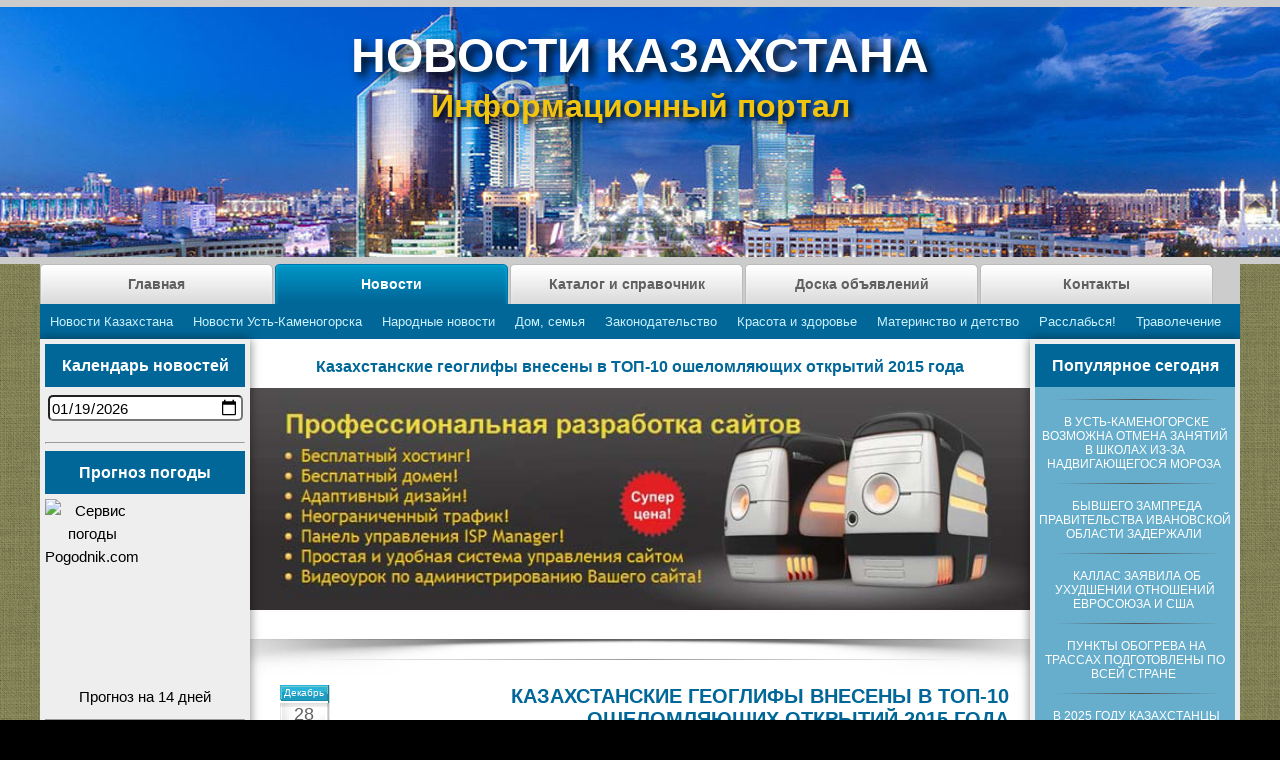

--- FILE ---
content_type: text/html; charset=windows-1251
request_url: https://locman.kz/newsonly.php?ID=131060
body_size: 10533
content:





<!DOCTYPE html><html><!-- InstanceBegin template="/Templates/main.dwt.php" codeOutsideHTMLIsLocked="false" -->
<head>
<meta http-equiv="Content-Type" content="text/html; charset=windows-1251">
<!-- InstanceBeginEditable name="doctitle" -->


<title>Казахстанские геоглифы внесены в ТОП-10 ошеломляющих открытий 2015 года</title>


<!-- InstanceEndEditable -->
<title>Казахстанские геоглифы внесены в ТОП-10 ошеломляющих открытий 2015 года</title>
<meta name="description" content="Статьи и новости на сайте Locman.kz. Новости Казахстана. Казахстанские геоглифы внесены в ТОП-10 ошеломляющих открытий 2015 года" >
<meta name="keywords"content="Новости Казахстана, Казахстанские геоглифы внесены в ТОП-10 ошеломляющих открытий 2015 года, " >
<meta name="author" content="Locman.kz">
<meta name="viewport" content="height=device-height, width=device-width, initial-scale=1, minimum-scale=1, maximum-scale=1">
<!-- Следующие 2 строки используются для полноэкранного открытия сайта с ярлыка на рабочем столе
Если для content задано значение yes, веб-приложение запускается в полноэкранном режиме; в противном случае оно запускается в обычном режиме-->
<meta name="apple-mobile-web-app-capable" content="yes">
<meta name="mobile-web-app-capable" content="yes">
<link rel="stylesheet" href="css/normalize.css" media="all">
<link rel="stylesheet" href="css/style.css" media="all">
<link rel="stylesheet" href="asdcomment/asdcomment.css" media="all">
<script src="js/jquery-1.11.1.min.js"></script>
<script src="js/device.min.js"></script><!--OPTIONAL JQUERY PLUGIN-->
<script src="js/jquery.mb.YTPlayer.js"></script>
<script src="js/custom.js"></script>
<script src="js/functions.js"></script>
<script src="js/jquery-ui.js"></script>
<script src="js/locman.js"></script>
<meta name="robots" content="ALL,index,follow" />
<!-- InstanceBeginEditable name="head" -->
<!-- InstanceEndEditable -->
<link rel="icon" href="favicon.ico" type="image/x-icon" />
<link rel="shortcut icon" href="favicon.ico" type="image/x-icon" />
</head>
<body>
<a name="menu"></a>
<div align="center" style="background-color:#996; background-image:url('images/bg1.png')">
    <div id="head2">
    <div style="width:100%; background-color:#ccc; height:7px;"></div>
    <div style="width:100%; background-image:url('images/head/head-3.jpg'); background-position:center center; height:250px;">
      <div class="big-background-title shadow-text" style="  font-weight:bold">Новости Казахстана</div>
      <div id="colorize" class="shadow-text"; style="font-weight:bold">Информационный портал</div>
    </div>
    <div style="width:100%; background-color:#ccc; height:7px;"></div>
  </div>
    <div class="wrapper">
    <!-- путь к таблице стилей -->
<link rel="stylesheet" href="/gor-menu/styles.css" type="text/css" />
<!-- end путь к таблице стилей -->
<!-- код меню -->
<div id="nav">
  <ul  class="select">
    <li><a href="/#menu"><b>Главная</b></a></li>
    <ul  class="sub">
    </ul>
  </ul>
  
  
  <ul  class="current">
    <li><a href="nowosti.php"><b>Новости</b></a>
      <ul  class="sub_active">
        <li><a href="nowosti.php?rz=9">Новости Казахстана</a></li>
        <li><a href="nowosti.php?rz=14">Новости Усть-Каменогорска</a></li>
        <li><a href="nowosti.php?rz=15">Народные новости</a></li>
        <li><a href="nowosti.php?rz=7">Дом, семья</a></li>
        <li><a href="nowosti.php?rz=3">Законодательство</a></li>
        <li><a href="nowosti.php?rz=6">Красота и здоровье</a></li>
        <li><a href="nowosti.php?rz=5">Материнство и детство</a></li>
        <li><a href="nowosti.php?rz=13">Расслабься!</a></li>
        <li><a href="nowosti.php?rz=11">Траволечение</a></li>
      </ul>
    </li>
  </ul>  
 
  
  <ul  class="select">
    <li><a href="catalog_firm.php"><b>Каталог и справочник</b></a>
      <ul  class="sub">
        <!--<li ><a href="register.php#top">Добавить предприятие</a></li>
        <li><a href="edit_price.php">Добавить прайс-лист</a></li>-->
        <li><a href="catalog_firm.php">Каталог предприятий</a></li>
        <li><a href="catalog_tov.php">Каталог товаров, услуг</a></li>
        <li><a href="bolezni_abcd.php">Каталог заболеваний</a></li>
        <li><a href="lekarstvo_tree.php">Справочник лекарств</a></li>
        <li><a href="all_to_all.php">Детская энциклопедия</a></li>
        <li><a title="Телефонные коды межгород Казахстана" href="phone_cod.php">Телефонные коды межгород</a></li>        
      </ul>
    </li>
  </ul>
  
    <ul   class="select">
    <li><a href="desc.php"><b>Доска объявлений</b></a>
      <ul  class="sub">
        <li><a href="nowosti.php?rz=2">Новости сайта</a></li>
        <li><a href="nowosti.php?rz=1">Госзакупки</a></li>
        <li><a href="nowosti.php?rz=10">Статьи</a></li>
        <li><a href="nowosti.php?rz=12">Рецепты для кухни</a></li>
        <li><a href="nowosti.php?rz=4">Экономика</a></li>    
        <li><a href="nowosti.php?rz=8">Это интересно</a></li>             
    </ul>
    </li>
  </ul>
  
  <ul  class="select">
    <li><a href="feedback.php"><b>Контакты</b></a>
      <ul  class="sub">
        <li><a href="feedback.php">Обратная связь</a></li>
        <li><a href="adm-rekv.php">Реквизиты</a></li>
        <li><a href="about.php">О проекте</a></li>
      </ul>
    </li>
  </ul>
</div>
<!-- end код меню --> 
    <section class="about-section">
      <script language="JavaScript" type="text/javascript">
function showPanels(pan) {
	if (document.getElementById(pan).style.display=='none')
	{document.getElementById(pan).style.display='block';} else
	{document.getElementById(pan).style.display='none';}
}
</script>

<div id="titleBar1">
<table width="100%" border="0" cellspacing="0" cellpadding="0">
  <tbody>
    <tr>
      <td width="5%" align="left"><div onclick="showPanels('panel-menu-left')" class="showMMob" style="position:relative; width:36px; height:36px; margin:5px;  background-image:url('../images/mobile-menu.png');"></div></td>
      <td width="5%" align="left">&nbsp;</td>
      <td width="80%" align="center" style="font-size:24px; text-decoration:none; font-weight:bold; color:#E9E5E5; font-style:normal;">Locman.kz</td>
      <td width="5%" align="right"><img style="display:none" onclick="fontsize();" src="images/lupaplus.png" alt="Размер шрифта" width="32" height="32" hspace="3" /></td>
      <td width="5%" align="right"><a href="#menu"><img src="../images/up.png" width="36" height="36"  hspace="3" alt="Вверх" style="margin-right:7px;" /></a></td>
    </tr>
  </tbody>
</table>
</div>

      
      <!--Левая и правая панели-->
      <div id="panel-menu-right" class="shadow"> <!-- InstanceBeginEditable name="RightRegion" -->
    <h2 align="center" class="head-slider">Популярное сегодня</h2>
<div class="link-slider">
<img src="../images/shadowColon200.png" alt="">
<a style="color:#FFF; text-decoration:none" href="newsonly.php?ID=589577">В Усть-Каменогорске возможна отмена занятий в школах из-за надвигающегося мороза</a>
<img src="../images/shadowColon200.png" alt="">
<a style="color:#FFF; text-decoration:none" href="newsonly.php?ID=589746">Бывшего зампреда правительства Ивановской области задержали</a>
<img src="../images/shadowColon200.png" alt="">
<a style="color:#FFF; text-decoration:none" href="newsonly.php?ID=589745">Каллас заявила об ухудшении отношений Евросоюза и США</a>
<img src="../images/shadowColon200.png" alt="">
<a style="color:#FFF; text-decoration:none" href="newsonly.php?ID=589556">Пункты обогрева на трассах подготовлены по всей стране</a>
<img src="../images/shadowColon200.png" alt="">
<a style="color:#FFF; text-decoration:none" href="newsonly.php?ID=589551">В 2025 году казахстанцы набрали кредитов на триллионы тенге</a>
<img src="../images/shadowColon200.png" alt="">
<a style="color:#FFF; text-decoration:none" href="newsonly.php?ID=589748">Илон Маск разочаровался в iPhone</a>
<img src="../images/shadowColon200.png" alt="">
 </div><hr />
  <!-- InstanceEndEditable -->
        <div style="width:100%; padding-bottom:10px;">
<h2 align="center" class="head-slider">Реклама партнёров</h2>

<!--SAPE-->
<script type="text/javascript">
<!--
var _acic={dataProvider:10};(function(){var e=document.createElement("script");e.type="text/javascript";e.async=true;e.src="https://www.acint.net/aci.js";var t=document.getElementsByTagName("script")[0];t.parentNode.insertBefore(e,t)})()
//-->
</script>
<!--mainlink-->
<br>
  
<!--LINKFEED-->	
<!--setlinks--><!--bf5fc-->
</div>
<hr />        <h2 align="center" class="head-slider">Сейчас читают</h2>
<div class="link-slider">
<img src="../images/shadowColon200.png" alt="">
<a style="color:#FFF; text-decoration:none" href="newsonly.php?ID=337092">Токаев уволил председателя Высшего судебного совета</a>
<img src="../images/shadowColon200.png" alt="">
  <a style="color:#FFF; text-decoration:none" href="newsonly.php?ID=131060">Казахстанские геоглифы внесены в ТОП-10 ошеломляющих открытий 2015 года</a>
<img src="../images/shadowColon200.png" alt="">
  <a style="color:#FFF; text-decoration:none" href="newsonly.php?ID=491351">Минэнерго: В Казахстане нужно поэтапно повысить цены на газ</a>
<img src="../images/shadowColon200.png" alt="">
  <a style="color:#FFF; text-decoration:none" href="newsonly.php?ID=130580">Экс-хоккеист "Барыса" Андрей Трощинский скончался в возрасте 37 лет</a>
<img src="../images/shadowColon200.png" alt="">
  <a style="color:#FFF; text-decoration:none" href="newsonly.php?ID=212537">ЦСКА и "Спартак" сыграли вничью в матче восьмого тура РПЛ</a>
<img src="../images/shadowColon200.png" alt="">
   </div>        <!--<hr><h2 align="center" class="head-slider">Книжный магазин</h2>
<a target="_blank" href="http://c29.travelpayouts.com/click?shmarker=87554&promo_id=404&source_type=banner&type=click"><img src="http://c29.travelpayouts.com/content?promo_id=404&shmarker=87554&type=init" alt="Книга - лучший спутник - 200*200" width="200" height="200"></a>

<a target="_blank" href="http://c29.travelpayouts.com/click?shmarker=87554&promo_id=524&source_type=banner&type=click"><img src="http://c29.travelpayouts.com/content?promo_id=524&shmarker=87554&type=init" alt="Путеводители для туриста - 200*200" width="200" height="200"></a>
<hr>-->





<hr><h2 align="center" class="head-slider">Реклама посетителей</h2>
<center>

<!--teasernet.com/-->
<script type="text/javascript">
teasernet_blockid = 593202;
teasernet_padid = 199892;
</script>
<script type="text/javascript" src="//advertoly.com/d7qf62c/28a262191cc8.js"></script>
<!--teasernet.com/-->

<div id="teaser_825"><a href="//boolads.com/">Рекламная сеть boolads.com</a></div><script type="text/javascript">document.write('<scr'+'ipt type="text/jav'+'ascript" async src="//boolads.com/show/?block_id=825&r='+escape(document.referrer)+'&'+Math.round(Math.random()*100000)+'"></scr'+'ipt>');</script>


</center>
      </div>
      <div id="panel-menu-left" class="shadow">
        <style>
.vmenu {
}
.dropdown-leftMenu {
	padding: 0px;
	padding-left: 15px;
}
.dropdown-leftMenu li {
}
.hr-vmenu {
size="1px";
color="#CCCCCC";
noshade="noshade";
}
</style>
<div id="leftMenu" align="left" style="width:100%; background-color:#FFF;">
  <h2 align="center" class="head-slider">Главное меню</h2>
  <ul class="vmenu" style=" padding-left:5px;">
    <li><a href="/#menu">Главная страница</a></li>
    <hr class="hr-vmenu">
    <li><a href="nowosti.php">Новости</a></li>
    <hr class="hr-vmenu">
    <li><a href="catalog_firm.php">Каталоги</a>
      <hr class="hr-vmenu">
      <ul class="dropdown-leftMenu">
        <li><a href="catalog_firm.php">Каталог предприятий</a></li>
        <hr class="hr-vmenu">
        <li><a href="catalog_tov.php">Каталог товаров</a></li>
        <hr class="hr-vmenu">
      </ul>
    </li>
    <li><a href="lekarstvo_tree.php">Справочники</a>
      <hr class="hr-vmenu">
      <ul class="dropdown-leftMenu">
        <li><a href="bolezni_abcd.php">Каталог заболеваний</a></li>
        <hr class="hr-vmenu">
        <li><a href="lekarstvo_tree.php">Справочник лекарств</a></li>
        <hr class="hr-vmenu">
        <li><a href="all_to_all.php">Детская энциклопедия</a></li>
        <hr class="hr-vmenu">
        <li><a href="phone_cod.php">Телефонные коды</a></li>
        <hr class="hr-vmenu">
      </ul>
    </li>
    <li><a href="desc.php">Доска объявлений</a></li>
    <hr class="hr-vmenu">
    <li><a href="feedback.php">Контакты</a>
      <hr class="hr-vmenu">
      <ul class="dropdown-leftMenu">
        <li><a href="feedback.php">Обратная связь</a></li>
        <hr class="hr-vmenu">
        <li><a href="about.php">О проекте</a></li>
        <hr class="hr-vmenu">
      </ul>
    </li>
  </ul>
  <hr />
</div>
        <div id="mobile-calendar" style="width:100%; padding-bottom:10px;">
<h2 align="center" class="head-slider">Календарь новостей</h2>
<form action="nowosti.php" method="get">
<input type="date" style="width:95%" name="datanews" value="2026-01-19" onchange="submit()">
</form>
<img style="display:none"  onclick="fontsize();" src="images/lupaplus.png" alt="Размер шрифта" width="32" height="32" hspace="3" />
</div>
<hr />


        <h2 align="center" class="head-slider">Прогноз погоды</h2>
<noindex><div style="height: 212px; position: relative;font-family: Arial,sans-serif;"> <iframe onload="document.getElementById('pogodnik.com.img').style.display='none';" src="http://ad.pltn.net/widget2.php" width="200" height="180" frameborder="0" allowtransparency="true" scrolling="no"></iframe> <div id="ow-widget-footer" style="font-family: Arial,sans-serif;"><a href="http://pogodnik.com" title="Pogodnik.com" style="position: absolute;top: 0px;left: 0px;"><img src="http://pogodnik.com/images/prognoz-pogody-200x240.png" style="position: absolute;top: 0px;left: 0px;" id="pogodnik.com.img" alt="Сервис погоды Pogodnik.com"></a> <a href="#" onclick="PopUpShow();return false;"><span>Прогноз на 14 дней</span> </a></div> <script src="http://ad.pltn.net/assets/js/front.js"></script> <div class="ow-widget-b-popup" id="ow-widget-popup" style="font-family: Arial,sans-serif;"> <div class="ow-widget-b-popup-content" style="font-family: Arial,sans-serif;"><a href="#" class="ow-widget-close" onClick="PopUpHide();return false;"></a> <div id="ow-widget-inner-popup-content-front" style="font-family: Arial,sans-serif;"></div> </div> </div></div><hr /></noindex>
        <link rel="stylesheet" href="http://prodengi.kz/informer/prodengi_170_110.css" type="text/css" media="all" /><div class="inform_170_110_1701109172" style="border:1px solid #0072bc;background-color:#FFFFFF; color:#000000; width:198px; height:130px;"><div class="head-slider" style="background-color:#0072bc; color:#FFFFFF; font-weight:bold">Курс валют<span id="prodengi_head_1701109172"></span></div><div class="head_170_110_1701109172">Валюта <span class="head_l_170_110_1701109172">Покупка</span> <span class="head_l_170_110_1701109172">Продажа</span></div><div class="usd_170_110_1701109172" style="background-color:#e5f6ed;"><b>$</b> <span id="prodengi_usd_1701109172" class="val_l_170_110_1701109172"></span> <span id="prodengi_usd_1701109172_2"  class="val_l_170_110_1701109172"></span></div><div class="eur_170_110_1701109172"><b>&euro;</b><span id="prodengi_eur_1701109172" class="val_l_170_110_1701109172"></span> <span id="prodengi_eur_1701109172_2" class="val_l_170_110_1701109172"></span></div><div class="rub_170_110_1701109172" style="background-color:#e5f6ed;"><b>P</b> <span id="prodengi_rub_1701109172" class="val_l_170_110_1701109172"></span> <span id="prodengi_rub_1701109172_2" class="val_l_2_170_110_1701109172"></span></div><div class="bottom_170_110_1701109172"><a href="http://prodengi.kz" id="prodengi_link_1701109172" target="_blank" title="Курсы валют: курс доллара, курс евро" style="color:#000000; display:none">prodengi.kz</a></div><span id="prodengi_echo_1701109172"></span></div><script type="text/javascript" src="http://prodengi.kz/informer/prodengi_170_110.js"></script>
<hr>
        <!-- InstanceBeginEditable name="LeftRegion" -->
    <!-- InstanceEndEditable -->
         
<noindex>
<center>

<!--begun.ru-->
<div align="center" style="margin:0 20px;">
<script type="text/javascript">
var begun_auto_pad = 213559831;
var begun_block_id = 422193985;
</script>
<script src="//autocontext.begun.ru/autocontext2.js" type="text/javascript"></script>
</div>
<!--begun.ru-->

<script type="text/javascript">
    document.write('<scr'+'ipt type="text/javascript" async src="//code.rtbsystem.com/38018.js?t='+new Date().getTime()+'" charset="utf-8" ></scr'+'ipt>');
</script>

<!--<h2 align="center" class="head-slider">Купить авиабилеты</h2>
<script charset="utf-8" src="//www.travelpayouts.com/widgets/27a5d230854d31714f8055f6a58c4f55.js?v=529" async></script>-->
<!--<hr>
<h2 align="center" class="head-slider">Бронировать отель</h2>
<script charset="utf-8" src="//www.travelpayouts.com/widgets/cfe768b167a627f2cce914a00ade3930.js?v=529" async></script>-->
<hr>



</center>
</noindex>
        </div>
      <!--Левая и правая панели--> 
     <!--Центр-->  
      <!--для контексных ссылок-->
      <!-- InstanceBeginEditable name="MainRegion" -->
    

<h1 class="HeadArticle">Казахстанские геоглифы внесены в ТОП-10 ошеломляющих открытий 2015 года</h1>

<a href="//mainhost.kz/" target="_blank"><img src="images/BanerPlusHost728.jpg" width="100%" /></a><br>
<!--begun.ru-->
<script type="text/javascript">
var begun_auto_pad = 213559831;
var begun_block_id = 337503294;
</script>
<script src="//autocontext.begun.ru/autocontext2.js" type="text/javascript"></script>
<!--begun.ru-->




<br>
<img class="article-devider" src="../images/shadow1.png" height="38" alt="">  


<div class="about-section-container">
<div style="display:inline-block; width:100%; vertical-align:top">
  <div style="display:inline-block; width:50px; height:55px; float:left; margin-left:15px;">
    <div class="post-date" title="Казахстанские геоглифы внесены в ТОП-10 ошеломляющих открытий 2015 года Новость опубликована --"> <span class=post-month>Декабрь</span> <span class=post-day>28<br>
      <span class=post-year>2015</span></span></div>
  </div>
  <div class="block-about-section-title">
    <h2 align="right" class="about-section-title HeadArticle">Казахстанские геоглифы внесены в ТОП-10 ошеломляющих открытий 2015 года</h2>
  </div>
</div>
<table width="100%" border="0" cellspacing="0" cellpadding="0">
  <tr>
    <td  align="justify">      <img  class="img-article" onerror="this.src='img_news/noimage.jpg';" title="Казахстанские геоглифы внесены в ТОП-10 ошеломляющих открытий 2015 года" alt="Казахстанские геоглифы внесены в ТОП-10 ошеломляющих открытий 2015 года" src="http://locman.kz/img_news/2015/12/kazahstanskie_geoglifyi_vnesenyi_v_top-10_oshelomlyayuschih_otkryitiy_2015_goda.jpg" width="620"  hspace="5" vspace="5" border="0" />     <br />  В уходящем году археологи и историки всего мира сделали множество потрясающих открытий , отмечается на sitsshow.blogspot.com, передает МИА Казинформ.  <br />              Американские блогеры выбрали лучшую десятку открытий, в которую вошли и казахстанские геоглифы, открытые костанайским исследователем Дмитрием Дей в Торгайском прогибе еще в 2007 году, но о которых всему миру стало известно лишь 8 лет спустя, после того, как НАСА опубликовала снимки Торгайских геоглифов.  <br />              Спутниковые изображения степей северного региона Казахстана выявили колоссальные земляные конструкции - геометрические фигуры в виде квадратов, крестов, линий и колец размером в несколько футбольных полей, которые можно увидеть только с воздуха. Возраст древних фигур оценивается в 8000 лет.   <br />              Самая древняя фигура расположена около неолитических поселений, представляет из себя квадрат, состоящий из 101 кургана, противоположные углы которого соединены диагоналями. Площадь фигуры превышает размеры Пирамиды Хеопса. Другой красивейший объект - это трехлучевая свастика, концы которой закручены против часовой стрелки.   <br />              Геоглифы - рельефные геометрические и фигурные узоры на поверхности земли, которые отчетливо можно рассмотреть лишь с высоты птичьего полета, - были обнаружены Дмитрием Деем с помощью космических снимков Google Earth.   <br />              Исследования первооткрывателя этих загадочных объектов - Д.Дея, были опубликованы на сайте Университета Питтсбурга (США) и Александрийской библиотеки (Египет).   <br />              В ноябре НАСА включил космические фотосъемки тургайского региона в список задач для космонавтов на Международной космической станции. «Это может занять некоторое время, так как этот процесс зависит от угла возвышения Солнца, погодных ограничений и графика работы экипажа МКС», - ответила в письме профессору Университета Питтсбурга Рональду Е. Лапорту Мелисса Хиггинс, представитель Mission Operations.  <br />              Напомним, Торгайские геоглифы стали главной сенсацией прошлогоднего форума Европейской ассоциации археологов в Стамбуле.   <br />              Фото inform.kz <br />       <br></td>
  </tr>
</table>
<div align="left" id="articletop" style="padding:20px;">
  
<script type="text/javascript">
var begun_auto_pad = 213559831;
var begun_block_id = 422317803;
</script>
<script src="http://autocontext.begun.ru/autocontext2.js" type="text/javascript"></script>

<br><a target="_blank" rel="nofollow" href="//uralskweek.kz/">Источник: uralskweek.kz</a>  <hr>
 <div class="small-background-container" align="center">
  <h2 class="small-background-title"><span>   Поделитесь с друзьями</span></h2>
  <br>
  <!--Блок "Поделиться"  -->
  <!--Чтение заголовка страницы
<iframe src="//translate.google.com/translate_tts?tl=RU&q=Казахстанские геоглифы внесены в ТОП-10 ошеломляющих открытий 2015 года" width="0" height="0" border="0"></iframe>-->
  <ul id="shareList" style="margin-left:-40px;">
    <li id="speedpanel"  title="Speed panel" onClick="javascript:window.open('//speedpanel.net');"></li>  
    
    <li id="pluso-google"  title="Google+" onClick="javascript:window.open('//plus.google.com/share?url=https://www.locman.kz/newsonly.php?ID=131060','','location=0,status=0,scrollbars=1,width=650,height=600');"></li>

    <li id="pluso-googlebookmark" title="Google закладки" onClick="javascript:window.open('//www.google.com/bookmarks/mark?op=edit&output=popup&bkmk=https://www.locman.kz/newsonly.php?ID=131060&annotation=&title=Казахстанские геоглифы внесены в ТОП-10 ошеломляющих открытий 2015 года','','location=0,status=0,scrollbars=1,width=650,height=600');"></li>
    
    <li id="pluso-vkontakte" title="ВКонтакте" onClick="javascript:window.open('//vk.com/share.php?url=https://www.locman.kz/newsonly.php?ID=131060&title=РљР°Р·Р°С…СЃС‚Р°РЅСЃРєРёРµ РіРµРѕРіР»РёС„С‹ РІРЅРµСЃРµРЅС‹ РІ РўРћРџ-10 РѕС€РµР»РѕРјР»СЏСЋС‰РёС… РѕС‚РєСЂС‹С‚РёР№ 2015 РіРѕРґР°&description=&image=','','location=0,status=0,scrollbars=1,width=650,height=600');"></li>
    
    <li id="pluso-facebook" title="Facebook" onClick="javascript:window.open('//www.facebook.com/login.php?next=https%3A%2F%2Fwww.facebook.com%2Fsharer%2Fsharer.php%3Fsrc%3Dpluso%26u%3Dhttps://www.locman.kz/newsonly.php?ID=131060%3Dlogin&display=popup','','location=0,status=0,scrollbars=1,width=650,height=600');"></li>
    
    <li id="pluso-twitter" title="Twitter" onClick="javascript:window.open('//twitter.com/intent/tweet?url=https://www.locman.kz/newsonly.php?ID=131060&text=РљР°Р·Р°С…СЃС‚Р°РЅСЃРєРёРµ РіРµРѕРіР»РёС„С‹ РІРЅРµСЃРµРЅС‹ РІ РўРћРџ-10 РѕС€РµР»РѕРјР»СЏСЋС‰РёС… РѕС‚РєСЂС‹С‚РёР№ 2015 РіРѕРґР°','','location=0,status=0,scrollbars=1,width=650,height=600');"></li>
    
    <li id="pluso-odnoklassniki" title="Однокласники" onClick="javascript:window.open('//connect.ok.ru/dk?st.cmd=WidgetSharePreview&st.shareUrl=https://www.locman.kz/newsonly.php?ID=131060','','location=0,status=0,scrollbars=1,width=650,height=600');"></li>
    
    
    <li id="pluso-moimir" title="Мой Мир@Mail.Ru" onClick="javascript:window.open('//connect.mail.ru/share?url=https://www.locman.kz/newsonly.php?ID=131060&title=Казахстанские геоглифы внесены в ТОП-10 ошеломляющих открытий 2015 года&description=&imageurl=','','location=0,status=0,scrollbars=1,width=650,height=600');"></li>

  </ul>
  <!--Блок "Поделиться"  --> 
</div>
      <!--Для комментариев-->
	<br>
  <center>
<div class="asdcomment" style="margin-left:7px;">
  <center>
    <div class="info-comment" id="result_131060"><b>Комментарии пока отсутствуют</b></div>
    <br>
    <form method="post" action="" id="131060">
      <input name="nameUser" type="text" placeholder="Ваше имя" required value="" autocomplete="on">
      <input name="emailUser" type="email" placeholder="Ваш email" required value="" autocomplete="on">
      <input name="email" type="email" value="" style="display:none">
      <br>
      <textarea name="message" rows="5" class="comment-textarea"  placeholder="Ваш комментарий к статье..."></textarea>
      <br>
      <label>
        <input name="AVRdYCZTrh" type="checkbox" value="1">
        Я не робот, я - человек!</label>
      <input name="idArticle" type="hidden" value="131060">
      <input name="pageArticle" type="hidden" value="newsonly.php">
      <input name="title_content" type="hidden" value="Казахстанские геоглифы внесены в ТОП-10 ошеломляющих открытий 2015 года">
      <input name="time" type="hidden" value="2026-01-19 22:21:27">
      <br/>
      <br/>
      <input type="button" name="AddComment" value="Добавить комментарий" onclick="AjaxFormRequest('result_131060', '131060', 'asdcomment/ajaxcomment.php'); " />
    </form>
  </center>
</div>
</center>      <!--Для комментариев-->  
 <hr /><br>
  <center>
      <a class="about-section-btn" href="/#menu">&uArr; <div class="btn-nav">На главную</div></a> <a class="about-section-btn" href="#" onClick="history.go(-1); return false;">&lArr; <div class="btn-nav">Назад</div></a> <a class="about-section-btn" href="newsonly.php?ID=131059"><div class="btn-nav">Следующая</div> &rArr;</a>
  </center>
  <br>
  <span style="font-size:10px"> Просмотров 61</span>
  
  <!-- <img class="article-devider" style="padding-top:20px;" src="../images/shadow.png" height="38" alt=""/>--> </div>
  
</div>
<div class="article-devider"></div>  

	<!-- InstanceEndEditable --> 
      <!--для контексных ссылок-->
       <img src="/images/dev.gif" src1="../images/warning728.gif" width1="95%" alt="Работа на дому" />
<br>
<img class="article-devider" src="../images/shadow1.png" height="38" alt=""/>
       
        <!-- InstanceBeginEditable name="EditRegion6" -->

  <!-- InstanceEndEditable --> 
       <embed src="images/BannerSpeedPanel/speedpanel-700x170.swf" quality="high" type="application/x-shockwave-flash" wmode="transparent" width="100%" pluginspage="http://www.macromedia.com/go/getflashplayer" allowscriptaccess="always"><br>      </section>
  </div>
  <div class="bottom-site shadow" id="bottom-site">

<script type="text/javascript"> (function (d, w, c) { (w[c] = w[c] || []).push(function() { try { w.yaCounter10911196 = new Ya.Metrika({ id:10911196, clickmap:true, trackLinks:true, accurateTrackBounce:true, webvisor:true, trackHash:true }); } catch(e) { } }); var n = d.getElementsByTagName("script")[0], s = d.createElement("script"), f = function () { n.parentNode.insertBefore(s, n); }; s.type = "text/javascript"; s.async = true; s.src = "https://mc.yandex.ru/metrika/watch.js"; if (w.opera == "[object Opera]") { d.addEventListener("DOMContentLoaded", f, false); } else { f(); } })(document, window, "yandex_metrika_callbacks"); </script> <noscript><div><img src="https://mc.yandex.ru/watch/10911196" style="position:absolute; left:-9999px;" alt="" /></div></noscript>

<!--script type="text/javascript">
var LHCChatOptions = {};
LHCChatOptions.opt = {widget_height:340,widget_width:300,popup_height:520,popup_width:500};
(function() {
var po = document.createElement('script'); po.type = 'text/javascript'; po.async = true;
var referrer = (document.referrer) ? encodeURIComponent(document.referrer.substr(document.referrer.indexOf('://')+1)) : '';
var location  = (document.location) ? encodeURIComponent(window.location.href.substring(window.location.protocol.length)) : '';
po.src = '//c.locman.kz/index.php/rus/chat/getstatus/(click)/internal/(position)/bottom_right/(ma)/br/(top)/350/(units)/pixels/(leaveamessage)/true?r='+referrer+'&l='+location;
var s = document.getElementsByTagName('script')[0]; s.parentNode.insertBefore(po, s);
})();
</script>

<script type="text/javascript">
var LHCFAQOptions = {status_text:'Вопрос-ответ',url:'replace_me_with_dynamic_url',identifier:''};
(function() {
var po = document.createElement('script'); po.type = 'text/javascript'; po.async = true;
po.src = '//c.locman.kz/index.php/rus/faq/getstatus/(position)/middle_right/(top)/400/(units)/pixels';
var s = document.getElementsByTagName('script')[0]; s.parentNode.insertBefore(po, s);
})();
</script>

<script type="text/javascript">
var LHCChatboxOptions = {hashchatbox:'empty',identifier:'default',status_text:'Чат'};
(function() {
var po = document.createElement('script'); po.type = 'text/javascript'; po.async = true;
po.src = '//c.locman.kz/index.php/rus/chatbox/getstatus/(position)/middle_right/(top)/300/(units)/pixels/(width)/300/(height)/300/(chat_height)/220';
var s = document.getElementsByTagName('script')[0]; s.parentNode.insertBefore(po, s);
})();
</script>

<script type="text/javascript">
var LHCVotingOptions = {status_text:'Помогите нашему развитию'};
(function() {
var po = document.createElement('script'); po.type = 'text/javascript'; po.async = true;
po.src = '//c.locman.kz/index.php/rus/questionary/getstatus/(position)/bottom_left/(top)/400/(units)/pixels/(width)/300/(height)/300';
var s = document.getElementsByTagName('script')[0]; s.parentNode.insertBefore(po, s);
})();
</script>

<script type="text/javascript">
var LHCBROWSEOFFEROptions = {};
(function() {
var po = document.createElement('script'); po.type = 'text/javascript'; po.async = true;
var referrer = (document.referrer) ? encodeURIComponent(document.referrer.substr(document.referrer.indexOf('://')+1)) : '';
var location  = (document.location) ? encodeURIComponent(window.location.href.substring(window.location.protocol.length)) : '';
po.src = '//c.locman.kz/index.php/rus/browseoffer/getstatus/(size)/450/(height)/450/(units)/pixels/(showoverlay)/true?r='+referrer+'&l='+location;
var s = document.getElementsByTagName('script')[0]; s.parentNode.insertBefore(po, s);
})();
</script-->


  <table width="100%" border="0" align="left" cellpadding="0" cellspacing="0">
    <tbody>
      <tr>
        <td width="88px" align="left" valign="top" style="line-height:12px; color:#888""><!--Openstat--> 
          <span id="openstat2287629"></span> 
          <script type="text/javascript">
var openstat = { counter: 2287629, image: 5081, color: "dddddd", next: openstat };
(function(d, t, p) {
var j = d.createElement(t); j.async = true; j.type = "text/javascript";
j.src = ("https:" == p ? "https:" : "http:") + "//openstat.net/cnt.js";
var s = d.getElementsByTagName(t)[0]; s.parentNode.insertBefore(j, s);
})(document, "script", document.location.protocol);
</script> 
          <!--/Openstat--></td>
        <td width="23%" align="left" valign="top" style="line-height:12px; font-size:10px; color:#888""><script type="text/javascript">
		d0 = new Date('January 25, 2008'); // Начальная дата, от которой отсчитываются дни
		d1 = new Date();
		dt = (d1.getTime() - d0.getTime()) / (1000*60*60*24);
		document.write('Сайт в работе ' + Math.round(dt) + ' дней');
		</script> <br>
          Время загрузки страницы
          0.349          сек. </td>
          </td>
        <td width="34%" align="center" valign="top" style="line-height:12px; font-size:10px; color:#888"><a href="http://mainhost.kz/" title="Хостинг, разработка и сопровождение сайтов" target="_blank">Хостинг - Разработка - Сопровождение</a><a href="/stattiy">.</a><br>
          Copyright © <b>2007-2015</b> All Rights Reserved </td>
        <td width="33%" align="right" valign="top" style="padding-right:5px;"><a href="inc/rss_news.php" title="RSS канал" target="_blank"><img src="images/rssIcon.png" width="31" height="31" alt=""/></a> <a title="На верх страницы" href="#menu"><img src="images/up.png" width="31" height="31" alt=""/></a></td>
      </tr>
    </tbody>
  </table>
</div>

<script language="JavaScript" type="text/javascript"> 
// показывает всплывающий подвал сайта
$(function() { 
  $.fn.scrollToTop = function() { 
   $(window).scroll(function() { 
    if ($(window).scrollTop() >= ($(window).height()-50)) { if ($(window).width() < 769) {document.getElementById('titleBar1').style.display='block';}} 
    else {document.getElementById('titleBar1').style.display='none'; 
	if ($(window).width() < 769) {document.getElementById('panel-menu-left').style.display='none';}   }
    if ($(window).scrollTop() >= "2250") {if ($(window).width() > 769) {document.getElementById('bottom-site').style.display='block';}} 
    else {document.getElementById('bottom-site').style.display='none';} 
	
   }); 
   $(this).click(function() { 
    $("html, body").animate({scrollTop: 0}, "slow") 
   }) 
  } 
}); 
   
$(function() { 
  $("#Go_Top1").scrollToTop(); 
}); 


if ($(window).width() < 769) {document.getElementById('panel-menu-left').style.display='none';}

</script>

</div>
<!-- InstanceBeginEditable name="EditBottom" -->
<!-- InstanceEndEditable -->
</body>
<!-- InstanceEnd --></html>?>